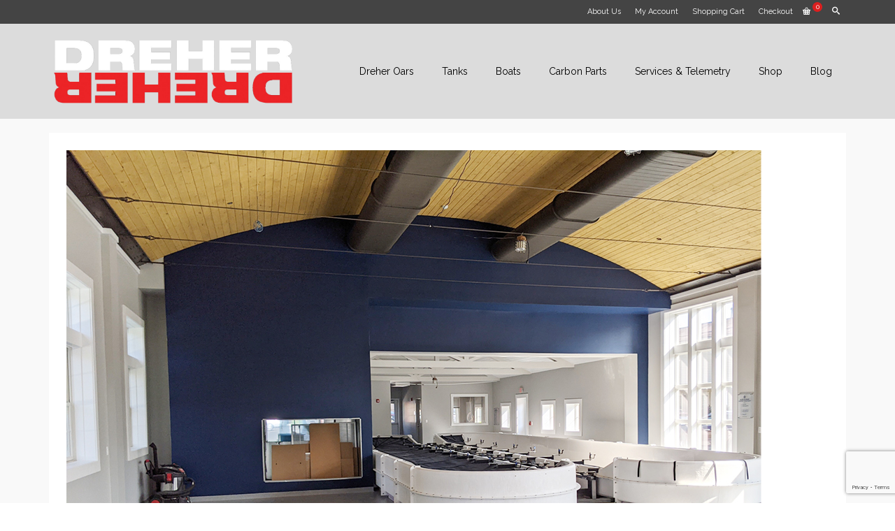

--- FILE ---
content_type: text/html; charset=utf-8
request_url: https://www.google.com/recaptcha/api2/anchor?ar=1&k=6LdEtdoZAAAAAAqL6tTyt-Hnz2dUITFmkYfz6D_x&co=aHR0cHM6Ly93d3cuZHVyaGFtYm9hdC5jb206NDQz&hl=en&v=PoyoqOPhxBO7pBk68S4YbpHZ&size=invisible&anchor-ms=20000&execute-ms=30000&cb=oan3941evfni
body_size: 49004
content:
<!DOCTYPE HTML><html dir="ltr" lang="en"><head><meta http-equiv="Content-Type" content="text/html; charset=UTF-8">
<meta http-equiv="X-UA-Compatible" content="IE=edge">
<title>reCAPTCHA</title>
<style type="text/css">
/* cyrillic-ext */
@font-face {
  font-family: 'Roboto';
  font-style: normal;
  font-weight: 400;
  font-stretch: 100%;
  src: url(//fonts.gstatic.com/s/roboto/v48/KFO7CnqEu92Fr1ME7kSn66aGLdTylUAMa3GUBHMdazTgWw.woff2) format('woff2');
  unicode-range: U+0460-052F, U+1C80-1C8A, U+20B4, U+2DE0-2DFF, U+A640-A69F, U+FE2E-FE2F;
}
/* cyrillic */
@font-face {
  font-family: 'Roboto';
  font-style: normal;
  font-weight: 400;
  font-stretch: 100%;
  src: url(//fonts.gstatic.com/s/roboto/v48/KFO7CnqEu92Fr1ME7kSn66aGLdTylUAMa3iUBHMdazTgWw.woff2) format('woff2');
  unicode-range: U+0301, U+0400-045F, U+0490-0491, U+04B0-04B1, U+2116;
}
/* greek-ext */
@font-face {
  font-family: 'Roboto';
  font-style: normal;
  font-weight: 400;
  font-stretch: 100%;
  src: url(//fonts.gstatic.com/s/roboto/v48/KFO7CnqEu92Fr1ME7kSn66aGLdTylUAMa3CUBHMdazTgWw.woff2) format('woff2');
  unicode-range: U+1F00-1FFF;
}
/* greek */
@font-face {
  font-family: 'Roboto';
  font-style: normal;
  font-weight: 400;
  font-stretch: 100%;
  src: url(//fonts.gstatic.com/s/roboto/v48/KFO7CnqEu92Fr1ME7kSn66aGLdTylUAMa3-UBHMdazTgWw.woff2) format('woff2');
  unicode-range: U+0370-0377, U+037A-037F, U+0384-038A, U+038C, U+038E-03A1, U+03A3-03FF;
}
/* math */
@font-face {
  font-family: 'Roboto';
  font-style: normal;
  font-weight: 400;
  font-stretch: 100%;
  src: url(//fonts.gstatic.com/s/roboto/v48/KFO7CnqEu92Fr1ME7kSn66aGLdTylUAMawCUBHMdazTgWw.woff2) format('woff2');
  unicode-range: U+0302-0303, U+0305, U+0307-0308, U+0310, U+0312, U+0315, U+031A, U+0326-0327, U+032C, U+032F-0330, U+0332-0333, U+0338, U+033A, U+0346, U+034D, U+0391-03A1, U+03A3-03A9, U+03B1-03C9, U+03D1, U+03D5-03D6, U+03F0-03F1, U+03F4-03F5, U+2016-2017, U+2034-2038, U+203C, U+2040, U+2043, U+2047, U+2050, U+2057, U+205F, U+2070-2071, U+2074-208E, U+2090-209C, U+20D0-20DC, U+20E1, U+20E5-20EF, U+2100-2112, U+2114-2115, U+2117-2121, U+2123-214F, U+2190, U+2192, U+2194-21AE, U+21B0-21E5, U+21F1-21F2, U+21F4-2211, U+2213-2214, U+2216-22FF, U+2308-230B, U+2310, U+2319, U+231C-2321, U+2336-237A, U+237C, U+2395, U+239B-23B7, U+23D0, U+23DC-23E1, U+2474-2475, U+25AF, U+25B3, U+25B7, U+25BD, U+25C1, U+25CA, U+25CC, U+25FB, U+266D-266F, U+27C0-27FF, U+2900-2AFF, U+2B0E-2B11, U+2B30-2B4C, U+2BFE, U+3030, U+FF5B, U+FF5D, U+1D400-1D7FF, U+1EE00-1EEFF;
}
/* symbols */
@font-face {
  font-family: 'Roboto';
  font-style: normal;
  font-weight: 400;
  font-stretch: 100%;
  src: url(//fonts.gstatic.com/s/roboto/v48/KFO7CnqEu92Fr1ME7kSn66aGLdTylUAMaxKUBHMdazTgWw.woff2) format('woff2');
  unicode-range: U+0001-000C, U+000E-001F, U+007F-009F, U+20DD-20E0, U+20E2-20E4, U+2150-218F, U+2190, U+2192, U+2194-2199, U+21AF, U+21E6-21F0, U+21F3, U+2218-2219, U+2299, U+22C4-22C6, U+2300-243F, U+2440-244A, U+2460-24FF, U+25A0-27BF, U+2800-28FF, U+2921-2922, U+2981, U+29BF, U+29EB, U+2B00-2BFF, U+4DC0-4DFF, U+FFF9-FFFB, U+10140-1018E, U+10190-1019C, U+101A0, U+101D0-101FD, U+102E0-102FB, U+10E60-10E7E, U+1D2C0-1D2D3, U+1D2E0-1D37F, U+1F000-1F0FF, U+1F100-1F1AD, U+1F1E6-1F1FF, U+1F30D-1F30F, U+1F315, U+1F31C, U+1F31E, U+1F320-1F32C, U+1F336, U+1F378, U+1F37D, U+1F382, U+1F393-1F39F, U+1F3A7-1F3A8, U+1F3AC-1F3AF, U+1F3C2, U+1F3C4-1F3C6, U+1F3CA-1F3CE, U+1F3D4-1F3E0, U+1F3ED, U+1F3F1-1F3F3, U+1F3F5-1F3F7, U+1F408, U+1F415, U+1F41F, U+1F426, U+1F43F, U+1F441-1F442, U+1F444, U+1F446-1F449, U+1F44C-1F44E, U+1F453, U+1F46A, U+1F47D, U+1F4A3, U+1F4B0, U+1F4B3, U+1F4B9, U+1F4BB, U+1F4BF, U+1F4C8-1F4CB, U+1F4D6, U+1F4DA, U+1F4DF, U+1F4E3-1F4E6, U+1F4EA-1F4ED, U+1F4F7, U+1F4F9-1F4FB, U+1F4FD-1F4FE, U+1F503, U+1F507-1F50B, U+1F50D, U+1F512-1F513, U+1F53E-1F54A, U+1F54F-1F5FA, U+1F610, U+1F650-1F67F, U+1F687, U+1F68D, U+1F691, U+1F694, U+1F698, U+1F6AD, U+1F6B2, U+1F6B9-1F6BA, U+1F6BC, U+1F6C6-1F6CF, U+1F6D3-1F6D7, U+1F6E0-1F6EA, U+1F6F0-1F6F3, U+1F6F7-1F6FC, U+1F700-1F7FF, U+1F800-1F80B, U+1F810-1F847, U+1F850-1F859, U+1F860-1F887, U+1F890-1F8AD, U+1F8B0-1F8BB, U+1F8C0-1F8C1, U+1F900-1F90B, U+1F93B, U+1F946, U+1F984, U+1F996, U+1F9E9, U+1FA00-1FA6F, U+1FA70-1FA7C, U+1FA80-1FA89, U+1FA8F-1FAC6, U+1FACE-1FADC, U+1FADF-1FAE9, U+1FAF0-1FAF8, U+1FB00-1FBFF;
}
/* vietnamese */
@font-face {
  font-family: 'Roboto';
  font-style: normal;
  font-weight: 400;
  font-stretch: 100%;
  src: url(//fonts.gstatic.com/s/roboto/v48/KFO7CnqEu92Fr1ME7kSn66aGLdTylUAMa3OUBHMdazTgWw.woff2) format('woff2');
  unicode-range: U+0102-0103, U+0110-0111, U+0128-0129, U+0168-0169, U+01A0-01A1, U+01AF-01B0, U+0300-0301, U+0303-0304, U+0308-0309, U+0323, U+0329, U+1EA0-1EF9, U+20AB;
}
/* latin-ext */
@font-face {
  font-family: 'Roboto';
  font-style: normal;
  font-weight: 400;
  font-stretch: 100%;
  src: url(//fonts.gstatic.com/s/roboto/v48/KFO7CnqEu92Fr1ME7kSn66aGLdTylUAMa3KUBHMdazTgWw.woff2) format('woff2');
  unicode-range: U+0100-02BA, U+02BD-02C5, U+02C7-02CC, U+02CE-02D7, U+02DD-02FF, U+0304, U+0308, U+0329, U+1D00-1DBF, U+1E00-1E9F, U+1EF2-1EFF, U+2020, U+20A0-20AB, U+20AD-20C0, U+2113, U+2C60-2C7F, U+A720-A7FF;
}
/* latin */
@font-face {
  font-family: 'Roboto';
  font-style: normal;
  font-weight: 400;
  font-stretch: 100%;
  src: url(//fonts.gstatic.com/s/roboto/v48/KFO7CnqEu92Fr1ME7kSn66aGLdTylUAMa3yUBHMdazQ.woff2) format('woff2');
  unicode-range: U+0000-00FF, U+0131, U+0152-0153, U+02BB-02BC, U+02C6, U+02DA, U+02DC, U+0304, U+0308, U+0329, U+2000-206F, U+20AC, U+2122, U+2191, U+2193, U+2212, U+2215, U+FEFF, U+FFFD;
}
/* cyrillic-ext */
@font-face {
  font-family: 'Roboto';
  font-style: normal;
  font-weight: 500;
  font-stretch: 100%;
  src: url(//fonts.gstatic.com/s/roboto/v48/KFO7CnqEu92Fr1ME7kSn66aGLdTylUAMa3GUBHMdazTgWw.woff2) format('woff2');
  unicode-range: U+0460-052F, U+1C80-1C8A, U+20B4, U+2DE0-2DFF, U+A640-A69F, U+FE2E-FE2F;
}
/* cyrillic */
@font-face {
  font-family: 'Roboto';
  font-style: normal;
  font-weight: 500;
  font-stretch: 100%;
  src: url(//fonts.gstatic.com/s/roboto/v48/KFO7CnqEu92Fr1ME7kSn66aGLdTylUAMa3iUBHMdazTgWw.woff2) format('woff2');
  unicode-range: U+0301, U+0400-045F, U+0490-0491, U+04B0-04B1, U+2116;
}
/* greek-ext */
@font-face {
  font-family: 'Roboto';
  font-style: normal;
  font-weight: 500;
  font-stretch: 100%;
  src: url(//fonts.gstatic.com/s/roboto/v48/KFO7CnqEu92Fr1ME7kSn66aGLdTylUAMa3CUBHMdazTgWw.woff2) format('woff2');
  unicode-range: U+1F00-1FFF;
}
/* greek */
@font-face {
  font-family: 'Roboto';
  font-style: normal;
  font-weight: 500;
  font-stretch: 100%;
  src: url(//fonts.gstatic.com/s/roboto/v48/KFO7CnqEu92Fr1ME7kSn66aGLdTylUAMa3-UBHMdazTgWw.woff2) format('woff2');
  unicode-range: U+0370-0377, U+037A-037F, U+0384-038A, U+038C, U+038E-03A1, U+03A3-03FF;
}
/* math */
@font-face {
  font-family: 'Roboto';
  font-style: normal;
  font-weight: 500;
  font-stretch: 100%;
  src: url(//fonts.gstatic.com/s/roboto/v48/KFO7CnqEu92Fr1ME7kSn66aGLdTylUAMawCUBHMdazTgWw.woff2) format('woff2');
  unicode-range: U+0302-0303, U+0305, U+0307-0308, U+0310, U+0312, U+0315, U+031A, U+0326-0327, U+032C, U+032F-0330, U+0332-0333, U+0338, U+033A, U+0346, U+034D, U+0391-03A1, U+03A3-03A9, U+03B1-03C9, U+03D1, U+03D5-03D6, U+03F0-03F1, U+03F4-03F5, U+2016-2017, U+2034-2038, U+203C, U+2040, U+2043, U+2047, U+2050, U+2057, U+205F, U+2070-2071, U+2074-208E, U+2090-209C, U+20D0-20DC, U+20E1, U+20E5-20EF, U+2100-2112, U+2114-2115, U+2117-2121, U+2123-214F, U+2190, U+2192, U+2194-21AE, U+21B0-21E5, U+21F1-21F2, U+21F4-2211, U+2213-2214, U+2216-22FF, U+2308-230B, U+2310, U+2319, U+231C-2321, U+2336-237A, U+237C, U+2395, U+239B-23B7, U+23D0, U+23DC-23E1, U+2474-2475, U+25AF, U+25B3, U+25B7, U+25BD, U+25C1, U+25CA, U+25CC, U+25FB, U+266D-266F, U+27C0-27FF, U+2900-2AFF, U+2B0E-2B11, U+2B30-2B4C, U+2BFE, U+3030, U+FF5B, U+FF5D, U+1D400-1D7FF, U+1EE00-1EEFF;
}
/* symbols */
@font-face {
  font-family: 'Roboto';
  font-style: normal;
  font-weight: 500;
  font-stretch: 100%;
  src: url(//fonts.gstatic.com/s/roboto/v48/KFO7CnqEu92Fr1ME7kSn66aGLdTylUAMaxKUBHMdazTgWw.woff2) format('woff2');
  unicode-range: U+0001-000C, U+000E-001F, U+007F-009F, U+20DD-20E0, U+20E2-20E4, U+2150-218F, U+2190, U+2192, U+2194-2199, U+21AF, U+21E6-21F0, U+21F3, U+2218-2219, U+2299, U+22C4-22C6, U+2300-243F, U+2440-244A, U+2460-24FF, U+25A0-27BF, U+2800-28FF, U+2921-2922, U+2981, U+29BF, U+29EB, U+2B00-2BFF, U+4DC0-4DFF, U+FFF9-FFFB, U+10140-1018E, U+10190-1019C, U+101A0, U+101D0-101FD, U+102E0-102FB, U+10E60-10E7E, U+1D2C0-1D2D3, U+1D2E0-1D37F, U+1F000-1F0FF, U+1F100-1F1AD, U+1F1E6-1F1FF, U+1F30D-1F30F, U+1F315, U+1F31C, U+1F31E, U+1F320-1F32C, U+1F336, U+1F378, U+1F37D, U+1F382, U+1F393-1F39F, U+1F3A7-1F3A8, U+1F3AC-1F3AF, U+1F3C2, U+1F3C4-1F3C6, U+1F3CA-1F3CE, U+1F3D4-1F3E0, U+1F3ED, U+1F3F1-1F3F3, U+1F3F5-1F3F7, U+1F408, U+1F415, U+1F41F, U+1F426, U+1F43F, U+1F441-1F442, U+1F444, U+1F446-1F449, U+1F44C-1F44E, U+1F453, U+1F46A, U+1F47D, U+1F4A3, U+1F4B0, U+1F4B3, U+1F4B9, U+1F4BB, U+1F4BF, U+1F4C8-1F4CB, U+1F4D6, U+1F4DA, U+1F4DF, U+1F4E3-1F4E6, U+1F4EA-1F4ED, U+1F4F7, U+1F4F9-1F4FB, U+1F4FD-1F4FE, U+1F503, U+1F507-1F50B, U+1F50D, U+1F512-1F513, U+1F53E-1F54A, U+1F54F-1F5FA, U+1F610, U+1F650-1F67F, U+1F687, U+1F68D, U+1F691, U+1F694, U+1F698, U+1F6AD, U+1F6B2, U+1F6B9-1F6BA, U+1F6BC, U+1F6C6-1F6CF, U+1F6D3-1F6D7, U+1F6E0-1F6EA, U+1F6F0-1F6F3, U+1F6F7-1F6FC, U+1F700-1F7FF, U+1F800-1F80B, U+1F810-1F847, U+1F850-1F859, U+1F860-1F887, U+1F890-1F8AD, U+1F8B0-1F8BB, U+1F8C0-1F8C1, U+1F900-1F90B, U+1F93B, U+1F946, U+1F984, U+1F996, U+1F9E9, U+1FA00-1FA6F, U+1FA70-1FA7C, U+1FA80-1FA89, U+1FA8F-1FAC6, U+1FACE-1FADC, U+1FADF-1FAE9, U+1FAF0-1FAF8, U+1FB00-1FBFF;
}
/* vietnamese */
@font-face {
  font-family: 'Roboto';
  font-style: normal;
  font-weight: 500;
  font-stretch: 100%;
  src: url(//fonts.gstatic.com/s/roboto/v48/KFO7CnqEu92Fr1ME7kSn66aGLdTylUAMa3OUBHMdazTgWw.woff2) format('woff2');
  unicode-range: U+0102-0103, U+0110-0111, U+0128-0129, U+0168-0169, U+01A0-01A1, U+01AF-01B0, U+0300-0301, U+0303-0304, U+0308-0309, U+0323, U+0329, U+1EA0-1EF9, U+20AB;
}
/* latin-ext */
@font-face {
  font-family: 'Roboto';
  font-style: normal;
  font-weight: 500;
  font-stretch: 100%;
  src: url(//fonts.gstatic.com/s/roboto/v48/KFO7CnqEu92Fr1ME7kSn66aGLdTylUAMa3KUBHMdazTgWw.woff2) format('woff2');
  unicode-range: U+0100-02BA, U+02BD-02C5, U+02C7-02CC, U+02CE-02D7, U+02DD-02FF, U+0304, U+0308, U+0329, U+1D00-1DBF, U+1E00-1E9F, U+1EF2-1EFF, U+2020, U+20A0-20AB, U+20AD-20C0, U+2113, U+2C60-2C7F, U+A720-A7FF;
}
/* latin */
@font-face {
  font-family: 'Roboto';
  font-style: normal;
  font-weight: 500;
  font-stretch: 100%;
  src: url(//fonts.gstatic.com/s/roboto/v48/KFO7CnqEu92Fr1ME7kSn66aGLdTylUAMa3yUBHMdazQ.woff2) format('woff2');
  unicode-range: U+0000-00FF, U+0131, U+0152-0153, U+02BB-02BC, U+02C6, U+02DA, U+02DC, U+0304, U+0308, U+0329, U+2000-206F, U+20AC, U+2122, U+2191, U+2193, U+2212, U+2215, U+FEFF, U+FFFD;
}
/* cyrillic-ext */
@font-face {
  font-family: 'Roboto';
  font-style: normal;
  font-weight: 900;
  font-stretch: 100%;
  src: url(//fonts.gstatic.com/s/roboto/v48/KFO7CnqEu92Fr1ME7kSn66aGLdTylUAMa3GUBHMdazTgWw.woff2) format('woff2');
  unicode-range: U+0460-052F, U+1C80-1C8A, U+20B4, U+2DE0-2DFF, U+A640-A69F, U+FE2E-FE2F;
}
/* cyrillic */
@font-face {
  font-family: 'Roboto';
  font-style: normal;
  font-weight: 900;
  font-stretch: 100%;
  src: url(//fonts.gstatic.com/s/roboto/v48/KFO7CnqEu92Fr1ME7kSn66aGLdTylUAMa3iUBHMdazTgWw.woff2) format('woff2');
  unicode-range: U+0301, U+0400-045F, U+0490-0491, U+04B0-04B1, U+2116;
}
/* greek-ext */
@font-face {
  font-family: 'Roboto';
  font-style: normal;
  font-weight: 900;
  font-stretch: 100%;
  src: url(//fonts.gstatic.com/s/roboto/v48/KFO7CnqEu92Fr1ME7kSn66aGLdTylUAMa3CUBHMdazTgWw.woff2) format('woff2');
  unicode-range: U+1F00-1FFF;
}
/* greek */
@font-face {
  font-family: 'Roboto';
  font-style: normal;
  font-weight: 900;
  font-stretch: 100%;
  src: url(//fonts.gstatic.com/s/roboto/v48/KFO7CnqEu92Fr1ME7kSn66aGLdTylUAMa3-UBHMdazTgWw.woff2) format('woff2');
  unicode-range: U+0370-0377, U+037A-037F, U+0384-038A, U+038C, U+038E-03A1, U+03A3-03FF;
}
/* math */
@font-face {
  font-family: 'Roboto';
  font-style: normal;
  font-weight: 900;
  font-stretch: 100%;
  src: url(//fonts.gstatic.com/s/roboto/v48/KFO7CnqEu92Fr1ME7kSn66aGLdTylUAMawCUBHMdazTgWw.woff2) format('woff2');
  unicode-range: U+0302-0303, U+0305, U+0307-0308, U+0310, U+0312, U+0315, U+031A, U+0326-0327, U+032C, U+032F-0330, U+0332-0333, U+0338, U+033A, U+0346, U+034D, U+0391-03A1, U+03A3-03A9, U+03B1-03C9, U+03D1, U+03D5-03D6, U+03F0-03F1, U+03F4-03F5, U+2016-2017, U+2034-2038, U+203C, U+2040, U+2043, U+2047, U+2050, U+2057, U+205F, U+2070-2071, U+2074-208E, U+2090-209C, U+20D0-20DC, U+20E1, U+20E5-20EF, U+2100-2112, U+2114-2115, U+2117-2121, U+2123-214F, U+2190, U+2192, U+2194-21AE, U+21B0-21E5, U+21F1-21F2, U+21F4-2211, U+2213-2214, U+2216-22FF, U+2308-230B, U+2310, U+2319, U+231C-2321, U+2336-237A, U+237C, U+2395, U+239B-23B7, U+23D0, U+23DC-23E1, U+2474-2475, U+25AF, U+25B3, U+25B7, U+25BD, U+25C1, U+25CA, U+25CC, U+25FB, U+266D-266F, U+27C0-27FF, U+2900-2AFF, U+2B0E-2B11, U+2B30-2B4C, U+2BFE, U+3030, U+FF5B, U+FF5D, U+1D400-1D7FF, U+1EE00-1EEFF;
}
/* symbols */
@font-face {
  font-family: 'Roboto';
  font-style: normal;
  font-weight: 900;
  font-stretch: 100%;
  src: url(//fonts.gstatic.com/s/roboto/v48/KFO7CnqEu92Fr1ME7kSn66aGLdTylUAMaxKUBHMdazTgWw.woff2) format('woff2');
  unicode-range: U+0001-000C, U+000E-001F, U+007F-009F, U+20DD-20E0, U+20E2-20E4, U+2150-218F, U+2190, U+2192, U+2194-2199, U+21AF, U+21E6-21F0, U+21F3, U+2218-2219, U+2299, U+22C4-22C6, U+2300-243F, U+2440-244A, U+2460-24FF, U+25A0-27BF, U+2800-28FF, U+2921-2922, U+2981, U+29BF, U+29EB, U+2B00-2BFF, U+4DC0-4DFF, U+FFF9-FFFB, U+10140-1018E, U+10190-1019C, U+101A0, U+101D0-101FD, U+102E0-102FB, U+10E60-10E7E, U+1D2C0-1D2D3, U+1D2E0-1D37F, U+1F000-1F0FF, U+1F100-1F1AD, U+1F1E6-1F1FF, U+1F30D-1F30F, U+1F315, U+1F31C, U+1F31E, U+1F320-1F32C, U+1F336, U+1F378, U+1F37D, U+1F382, U+1F393-1F39F, U+1F3A7-1F3A8, U+1F3AC-1F3AF, U+1F3C2, U+1F3C4-1F3C6, U+1F3CA-1F3CE, U+1F3D4-1F3E0, U+1F3ED, U+1F3F1-1F3F3, U+1F3F5-1F3F7, U+1F408, U+1F415, U+1F41F, U+1F426, U+1F43F, U+1F441-1F442, U+1F444, U+1F446-1F449, U+1F44C-1F44E, U+1F453, U+1F46A, U+1F47D, U+1F4A3, U+1F4B0, U+1F4B3, U+1F4B9, U+1F4BB, U+1F4BF, U+1F4C8-1F4CB, U+1F4D6, U+1F4DA, U+1F4DF, U+1F4E3-1F4E6, U+1F4EA-1F4ED, U+1F4F7, U+1F4F9-1F4FB, U+1F4FD-1F4FE, U+1F503, U+1F507-1F50B, U+1F50D, U+1F512-1F513, U+1F53E-1F54A, U+1F54F-1F5FA, U+1F610, U+1F650-1F67F, U+1F687, U+1F68D, U+1F691, U+1F694, U+1F698, U+1F6AD, U+1F6B2, U+1F6B9-1F6BA, U+1F6BC, U+1F6C6-1F6CF, U+1F6D3-1F6D7, U+1F6E0-1F6EA, U+1F6F0-1F6F3, U+1F6F7-1F6FC, U+1F700-1F7FF, U+1F800-1F80B, U+1F810-1F847, U+1F850-1F859, U+1F860-1F887, U+1F890-1F8AD, U+1F8B0-1F8BB, U+1F8C0-1F8C1, U+1F900-1F90B, U+1F93B, U+1F946, U+1F984, U+1F996, U+1F9E9, U+1FA00-1FA6F, U+1FA70-1FA7C, U+1FA80-1FA89, U+1FA8F-1FAC6, U+1FACE-1FADC, U+1FADF-1FAE9, U+1FAF0-1FAF8, U+1FB00-1FBFF;
}
/* vietnamese */
@font-face {
  font-family: 'Roboto';
  font-style: normal;
  font-weight: 900;
  font-stretch: 100%;
  src: url(//fonts.gstatic.com/s/roboto/v48/KFO7CnqEu92Fr1ME7kSn66aGLdTylUAMa3OUBHMdazTgWw.woff2) format('woff2');
  unicode-range: U+0102-0103, U+0110-0111, U+0128-0129, U+0168-0169, U+01A0-01A1, U+01AF-01B0, U+0300-0301, U+0303-0304, U+0308-0309, U+0323, U+0329, U+1EA0-1EF9, U+20AB;
}
/* latin-ext */
@font-face {
  font-family: 'Roboto';
  font-style: normal;
  font-weight: 900;
  font-stretch: 100%;
  src: url(//fonts.gstatic.com/s/roboto/v48/KFO7CnqEu92Fr1ME7kSn66aGLdTylUAMa3KUBHMdazTgWw.woff2) format('woff2');
  unicode-range: U+0100-02BA, U+02BD-02C5, U+02C7-02CC, U+02CE-02D7, U+02DD-02FF, U+0304, U+0308, U+0329, U+1D00-1DBF, U+1E00-1E9F, U+1EF2-1EFF, U+2020, U+20A0-20AB, U+20AD-20C0, U+2113, U+2C60-2C7F, U+A720-A7FF;
}
/* latin */
@font-face {
  font-family: 'Roboto';
  font-style: normal;
  font-weight: 900;
  font-stretch: 100%;
  src: url(//fonts.gstatic.com/s/roboto/v48/KFO7CnqEu92Fr1ME7kSn66aGLdTylUAMa3yUBHMdazQ.woff2) format('woff2');
  unicode-range: U+0000-00FF, U+0131, U+0152-0153, U+02BB-02BC, U+02C6, U+02DA, U+02DC, U+0304, U+0308, U+0329, U+2000-206F, U+20AC, U+2122, U+2191, U+2193, U+2212, U+2215, U+FEFF, U+FFFD;
}

</style>
<link rel="stylesheet" type="text/css" href="https://www.gstatic.com/recaptcha/releases/PoyoqOPhxBO7pBk68S4YbpHZ/styles__ltr.css">
<script nonce="YGDg2um6skBuLrkt5yLQuQ" type="text/javascript">window['__recaptcha_api'] = 'https://www.google.com/recaptcha/api2/';</script>
<script type="text/javascript" src="https://www.gstatic.com/recaptcha/releases/PoyoqOPhxBO7pBk68S4YbpHZ/recaptcha__en.js" nonce="YGDg2um6skBuLrkt5yLQuQ">
      
    </script></head>
<body><div id="rc-anchor-alert" class="rc-anchor-alert"></div>
<input type="hidden" id="recaptcha-token" value="[base64]">
<script type="text/javascript" nonce="YGDg2um6skBuLrkt5yLQuQ">
      recaptcha.anchor.Main.init("[\x22ainput\x22,[\x22bgdata\x22,\x22\x22,\[base64]/[base64]/bmV3IFpbdF0obVswXSk6Sz09Mj9uZXcgWlt0XShtWzBdLG1bMV0pOks9PTM/bmV3IFpbdF0obVswXSxtWzFdLG1bMl0pOks9PTQ/[base64]/[base64]/[base64]/[base64]/[base64]/[base64]/[base64]/[base64]/[base64]/[base64]/[base64]/[base64]/[base64]/[base64]\\u003d\\u003d\x22,\[base64]\x22,\[base64]/DszLDo8K/wqhdEBXDih9xwoF7MsOmw6shwo95PWjDtsOFAsOVwrBTbRYfw5bCpsOsIRDCksOCw7/DnVjDmsKqGHE3wplWw4khVsOUwqJ7cEHCjSduw6kPYsOqZXrCjQfCtDnCs3JaDMK8HMKTf8ORJMOEZcO/w7cTKX92JTLCnsOaeDrDscKew4fDsCvCk8O6w69abh3DokzCu09wwrwkZMKEc8OOwqFqWXYBQsO9woNgLMKQZQPDjxjDjgUoPBsgasKEwqdgd8KPwpFXwrtQw5HCtl1EwrpPViLDj8OxfsO3KB7DsSxbGEbDvVfCmMOsacOXLzY1S2vDtcOfwrfDsS/CpgIvwqrCjjHCjMKdw4vDj8OGGMOXw6zDtsKqcxwqMcKOw7bDp01Lw7XDvE3DnsKFNFDDkkNTWVkMw5vCu1/CtMKnwpDDtHBvwoEAw4VpwqcFSF/DgC3Du8KMw4/[base64]/ChB/Cm18/[base64]/Dk8O/[base64]/DjsKrHXLCmC8QS8OoGUHDhC8QPU9XWsK5wojDv8ORw6tIGm/CgsKEZhdxw54zOWHDh17CpcKzU8OmQcOLcsKTw5/CrSbDj0nCscKiw61tw4d6AMOlw7jCig/ChkfDj2PDk3nCmwHCtnzDtht0ZFfDrw0EaCtAE8KWQx3Do8O7wpLDjsKlwrZkw7Qpw4zDhm/CnUNeN8K6KElvcg3CjsKgVyPDisKKw6zDiC4EOl/CqMOqwphMcMOYw4IhwqR2PMO/ThAvMMOdwqhYGic/wqsiUsKwwrAUwo8mPsOuSEnDp8Olw6FCwpHDi8OtVcK0wroTFMKGVXXCpGfClX7Dn3h0w40dfFdqIznDth0wEsObwplGw5bCncOxwrHCv3QgN8OzaMOGQl5SBcO0w51ywpfDtCsPwpojwq54wpbCgUMJKQ5vLMKNwp3DrDvCt8KbwpzCrHfCs1nDlEtBwqrCiRwGwp/[base64]/[base64]/wpHChcK7Di/DlgJwB8KyJcKKw7bDvDMVw7lKw7vCtRNNNMOewqLDnMOOw47DoMKTwolTBMKywosFwqPDqBpYUx4vFsKCw4rDmsOUwqbCjcOHPnIEXmFEE8KGwqxHw7NywojDr8OPw4XCkUdYw5BBwofDisOYw6nChcKCHD8UwqQ/MRIewpvDlRQ4wrhewq3CgsK4wr5QYGwubMK9w58gwohLeTdjJcO/wrQ5PGQASkvCs3DDrlsnw5TCgBvDo8O/Jk5STsKMwqDDsy/CsygeKSPCksOOwp8Tw6AJM8KFwobCisKlw7TCuMOOwrrCrcO+OMKAwp/CsxvCjsKxwrghYMKgAmlUwrHDicO1w4nDlV/Ds3NhwqbDiWsVwqVCw4rCucK9PUvDh8KYwoFIwpbDmE4He0nCpzLDmsO3wqjClMKxDsOww5AqBsOPw6zCgcO9YjPDqkjCr0J2wpHDgS7CnsKnCR1KelrCqcOSG8KkUh/CtBbCisOXwrIKwqPCoS3DuXtyw6vDg2TCvTjDhsO8XsKKwojDm1kKBHDDhGlBOsODe8OoD2Y1UlnDnRAuRFDDkAl/[base64]/DgMKOTsK5woEgwrTClMKfIsOcUsKnw5A9JmPChDBLI8K6XsORJcKnwpUid3TChcOuEMK4w53DvsKGwqQPf1Iow5/DjsOcKcOrwoxyfwPDlV/DnsOHQsKtDUszwr7DhMK3w6A7TcO+wpJEMcO4w7JUHsK9w4lbCcK6ZC0rwqBEw4DCvcOSwoPCmsOoZsOZwoHDn0pbw7jDlEnCuMKQJsKuIcObw4wEC8KwNMKVw7I1f8Ohw7/DsMKvfW8Iw41UAMOjwqdBwoNawrHDjh/CgC7CisKRwr7CocOXwpTCghHCk8Kdw7PClsOXbMKnUVIZeXxtAgLDkncnw7nCuiLCp8OPYy4NcsKtdQvDuBHCrmfDqcO7KcKGaB7DkcK/f2PCscOeJcOIUkTCr2jDnTjDtw9AS8KiwrdUw7zCmMKrw6/CmVXCtWBDPiBzGkBbCMKtMVpVwp/DqcKzLwIcIsOYcDtKwonDicOYw79JwpXDuHDDmCDCgcKFMmfDjXIJD20XBVksw7cmw7nCgl7Cn8OHwp/CpnUPwoDCrGM3w6/Cjg0BOkbCnHHDuMKvw5Vow4XCrMONw6DDusKJw4dhRgw5PMKJN1Q0w4nDmMOqFcOLOMO8RMKww6HChw89G8OMWMOawoFaw4zDuBrDiRTCp8KTw6vCvjBVJ8KLTBh4c1/[base64]/DmyrDoiPDp1ZHXAPChsO1wpfDmsOreXPDuHzCkibDlGrCj8OvHMKyM8KuwqpuUsOfw4Y6ScOuw7Q9U8K0w79yWilLSHfDq8OnEwzDlz/DizbChRvDlBUyGcKgSVcIw4PDp8Ozw6pgwpEPI8OGZ27CpSjCmMO3w4ZxTgDDsMKbwpxiZ8OxwqvCtcKjVMOqw5bChEwtwofDu3Z8IMOswqbCmsOaYsK4LcOUwpUbesKHwoFgeMO4wo3DpjrCmMKGElnCsMK/[base64]/w7pyBlTCv8OOYV3ChB9kwonCjsObw4QlwoTDgsK3FsOfQFnDgUXDgsOEw7nCnVgBwo7DuMOLwpLDqhQkwq4Qw5MlRcO6EcKwwp3Doktnw5o/wpXDlzUlwqrDuMKmfCTDjcO4IMOxBTcyDwXCiTFowq/[base64]/ClxdNA2nDhsKeLsKfHcOPCMK6J3YOw6Q/USvDpFzDnsOnw7TDqsKdwr9FEg7DscOiAkjDjS5kH1gSFsKIAcKIWMKBw4vCsxrChcObw4HDmmUbCQh/w4rDncKUIMObXMKdw6Nkwp7DkMOVIMKIwokswojDnwRGQXllwp/CtlQNHsOfw5ogwqbDkcOGdDt2MMKOGnbCux/DrMKwAMODIUTCvsO7w6PDoCHCnMKHVRgiw41VTUfCtH5bwpZcIcKCwqJzCcOdcxfCikJkwrQ5w5LDqUlawqQNCsOpSHfCkynCriF/e2l4wpg2wofCoUNiwohhw51jRwnCs8OLEMOrwq3CjEMsalxOGULCvcOyw7LDq8KLwrV1YsO/TGhzwo/[base64]/Ck8KYUsOsFgcnA8K/MU/Dr8O1w7JKTSMNAFfDj8K0w43DoxRQw5NAw6gQQivCj8Oow7LCsMKRwq9jOcKHwqnDinLDucKuEj8MwobCuDYGHsKsw68Sw6ZjWMKGZBwUQlA7w71SwpnDpihSw5PCi8KxHXnDmsKKwoTDpMOQwqLDrsKuwodCw4Jbwr3DhHhFw6/Do38Yw7DDucKKwq5vw6nCgwYEwpLCmTzCkcKOwr9Ww60Gc8KoJnJPw4HDnTXDvGbCrWbDvlfCvsObIEMGw7MOw4fCoTXCrsO4wpEiwpJ2LsONwrjDvsK3woHCqR4qwqXDrMK4TV4/woDCvAwCbw5fw4bCiEA7TnXCsQzChXTCn8OMwqbDjnXDiUfDlsOeBghUwrfDkcONwoXCmMO7VMKZw6sVGiTDvxUkwoLDs38uUcKfYcKQeiTCi8OfCMOzVMKNwqplw5LDowLCicKne8OjesOPwr0MFsOKw5YFwobDj8OMXH0GTsO9w6R/YsO+RUTCusKgwrBLT8KEwpvDmQfDtSIkwoR3wqJTWMObLsKWFSPDo3JaScKjwozDgcK3w5fDm8Kbw7HDjQXDqH/CnMKSwrDChsKmw4/ChHXCh8OfDcOcTSHDrMKpwrbDusO8w6HCisOlwrMRZsKrwr9gayItwrMIwqo8VsKXwqHDlxzCjMK7w4/DisOfHF9Nwq9Dwr7CrsK0wp4yD8OgLF7Dq8KmworCq8OZw5LCiiLDmzbCi8Oew5PCt8OAwoUHw7dtPsOLwp8Ewo1VdsOowrAMAsKiw7peZsK0wrFkw7tmw7HDjx/DvCXDoFjCq8OHasKCw7Vvw6/Cr8KlOsOSNAgJEMK8ARBoL8OvOMKeU8OpMsOawoXDiGzDm8K4w4XChyrDoDpRaTHCqhUMw7tEw4s3wp/CoSnDqB/DmMK9EsO3w7EQw73DqMO/[base64]/[base64]/CusOyw6zDusONXHJDKhQfDXcQwpjDnHlOI8OKwoIzw5p6MsKnTcKmKsKxwqPDlcKoeMKowrzCocOqwr1Nw4ERwrctR8KuPTtHwqXCk8ODwqzChsKbwrXDo3jCi0nDssOzw6NuworCmcKzXsKEwrUkWMOFw6fDoUEoX8O/wpQ0w71cwoDCpsKXw7h7FsKEUcKewq/DmiDCmE/DvmJiZ3wjB17CscK+OMOIKUpPHE7DpzFRAydbw4U0ZVvDhiIMBijCizAkwoM0wqxGF8OwUsOFwovDjMOXScKGw605NBQ2T8KqwpTDt8OBwo1Fw7IBw5zDmMKpWcO/w4QDVsKFw7gAw7DDucKCw51fBMOAKMO+J8Osw7d3w49Dw4h1w6TCkys/w6XCg8Obw7R9B8OCMgfCi8K3UBnCoHHDv8OFwpzDgAUsw4DCn8O+UMOSWsOCwpACSGBdw5XDusKowqgLOxTDrsKvwr3DhlULw4bCtMOOfH3Cr8OCUi/DqsORPB7DrnI/wrrDrzzCnElGw7pEZ8K/C3V6wpnCt8KIw43DsMKfw7DDqGBUbMKpw7nCjMKwLmBRw57DjkBDw5TDm0pGw6/DnMObLzzDjXXCucKMIERpw6zCmMOFw4MGwonCssOVwqJww5rCtsKzcUpFRUZMJMKPwq/DsyEYw6MVAGrDt8KsfMO9N8KkAh9lwqrDsTdQwrPCtx/DhsOEw5IHasOHwrJZOcOlXMKvw7dUw6LDkMOQBw/CgMKvwq7Dj8OcwojDpMKdYjwYw6YPV3vCrsKPwrfCucOlw4fCisOrw5fCoi3DhBt6wrLDvMO9BgtBdC3Djj0swpvCn8KUwo3Dt3/Cp8Kuw4Vlw5PDjMKDw6hHZMOqworCq3jDsj3DlVBiYT7CkUEFfRMgw6JLcMOlWSYMYQXDj8Kfw6Byw6J4w5nDoxrDu1/DrcKlwqHChcK0wo4hM8OyVMO7Ekx3McOiw6bCtQltPU7DiMKPWULCocKswq41w4PCrxXCjCvCt1HCkF/CmMOdUsK6dsOMEcOoNcKyEWw0w4ITwq5QbsOGGMO9WgkKwpLDtsK8wqPDtxtxw6wew4/CvsKwwq8oUMKowp3Cui/CoHfDn8K1w6NuTcKNw7sWw5HDlcK8wrHCiRXCoB5cKcOSwrhLTcKKOcKDTRIoFy9mwpXDsMO3RG8TCMO5wpgUwok4w6kJZW1lcm49UMKjM8KWwozDucKrwqrCnjrDlcOYQsKnL8O7McKVw43Di8K4w63CozzCtT0jHXt3S03DtMOpQsObAsKlOcKYwq8GICZ2CHbCiS/Cl1J6wq7Ds1JZK8KjwpHDjMO1wpxRwopxwr3CssKlwqbCocKQFMK5w5/[base64]/Cu8KRwo3CgsO4IcK8RSbCvzJvw6/DiRXDuMODw4c2wovDucKmCgXDqyc/woHDqGREUBPDisOKwpwZw6XDuCJbZsK/[base64]/w4JNw4PCh3JhVDDCv8OQCCRaw4PCn8OtOgpbw63CgU7CgV0iLivDq3kNORfDvlbChyBIAkbCuMOZw5jCoDzCnXJRJcO/w546EsO5woYvw5/ChsOnPBBRwobCj0/[base64]/Dm8OPBcKewqxvESfDm0LDjTHCkCYcwobCiTEgwpXCqMK5wqFCwqx4H1/CqsK6w4I9O0gkLMKgwrHDmMKRFsOEHMKwwq48a8O5w7XDmsKQFSIuw4DCgRltTk52w7XCkcOYC8O2dBnDlVZCwoFAHkLCvcOgw7sNZzJpUcOswqw/U8KnDsKIwrhGw4ACTxnCmlJyw5/[base64]/[base64]/[base64]/DqcOSZcKdaMOFworDqcKBw5vCpiZSw63CjsOUBjMCOcKgEDrDvGrCpibCgsK8ccK/w4DCncOzdU/CgsKNwqc8B8K3wpPDjQvCuMK5aCvDkXPDj1zDrHPCjMKcw65YwrXCgCTChAQDwrAAwoVldMKqUMO4w5xKwr1+wo3CmXDDiU8WwrjDsXzClg/DsDESw4PDgsKGw70BdxjDvx7DvsO5w5AkwovDsMKTwpLCqn/CocOLwpjCtsOsw7QdEx/[base64]/w5Y5A3zCp3pQZUrDvMKFP8OTwoV4wp5SNyJbw5HCusKtNcKDwodSwrrCq8K9SsOFVSMJwqMiacKRw7TCiQnDssODbsOIc2nDn2VIBsOhwrElw7/DtsOqKmxCB2Rvwr5iw7ACAsKvw40zwq3DjAV3wobCiXdKwp/CmhN4bcOkw4DDucKGw43Dn3l0K0vDmsOGcRJ1JcK4cgLCnijCtsOAaifCiDIbemnCpivDicOowpzDtcKYJV7CkyU3wpXDuiIrwp3Cv8K6wrRDwonDlhR8bzzDlcO+w45VHsOewoLDnVrDjcONQBrCgUF2w6fCjsOjwrgpwrQxHcK7I0J/UcKCwqUgeMOhecO4w6DCg8Orw7HCuDsYO8KVVcKOAzvCsT0Sw5sjwqYVWMOAwrzCmg/CjElccMKAZsKLwpkTKkgeIycxY8KBwo/CkxfDj8KfwpLDhgg6JAsfSRRbw5lQw4DDjVtcwqbDgxTCg2XDqcKaBMOXMsKiwrxdJwDDq8KuD3jDrcOYwrvDvDPDsEE6woXCjg0SwrPDjBjDrMOIw7RcwrbDqMKDw5FqwpofwpVaw6o5dcK3CsOZZUzDhMK4L3oxZ8Kvw6YSw7HDh0fChh16w4/CjcOwwrV3WsO6MEHCrMKuaMO+R3TCsVnDu8KTWSNtHQjDmMOaRGrCvcObwr7DhxPCvAHDrMK4wpF0DB0hCsKBX09dwp0Ew5htcsKww7lHWlTDtsOyw7XCqsK3V8Oawo1PcR7CoQ7CgsKEaMOww73DkcKCw6bCvsOswpfCh29nwroIYSXCvzZIXE3Dvz/CrsKKw6/DgUlYwpVew50IwpgwRcKpeMOSAQHDp8K3w6FCFyJQTsOHLXoDTMKRwopjQ8O+Y8O1VMKnMCXDqHh+F8Kaw7FGwrXDmsKywq3DkMKOSikbwqhbJ8OtwpDDncKqAsK6KMKzw7pfw6dKwq7Du1XCg8KTN2MUUEPDum/[base64]/DrcO4wrYpYi/DnsKNwo7DuSZaVXEBbcKXEk3DocKewq9CYcOMXWoXMsOZQcOdwo47KD8vXsONHVDCtgrDm8OZw7nDiMORQsOPwqBUw7fDlsKdPgvCkcK0KcO8ZDwPT8OREjLDsBAUwqrDuy7DhCHClD/DvGDDkBYTwqLDqiLDlcOhGz4RNMKdwqFEw7kBwpvDgAUZw7phK8O/BQnCqsOUG8O3SG/CjwjDuE8kPjcTLsOpGMOjwoc1w65cMcOlwrXDl08EPHDDn8KkwpNXBMOnH3PDuMO8w4XDiMKywq5vwrVRfSRJNFHCvRLCnF/Ck1XCpsK+P8O1W8O5VXXDp8KJDHvDhHswS0XDhcOJO8OqwrNQA1MMYMO3QcKPw7YceMKXw5jDoGg+QQfCtiwIwptNwoLDkHPDihYXw7JRwrTDim7Cr8KCFMOYw7vCl3dXwrnDug1FRcKELxw4w7wLw78mw5Zxwr1LQ8O1YsO/BMOUJ8OONMOGwrrDkFbDo2XCssOaw5rDlMKoSDnDuhQ0wr/CusO4wo/[base64]/SRxpHsOibTDCg8KZXcKxbS/CiC9pw6fCk8O7w6jDssKmwoMmR8OGBB/[base64]/CmjPCo2XCmsOJBsKcCcOJO2RUwqHDiCFYwqHCkXN8dsOHw4oyKl4AwoDDlcO+R8K4dE0aelTCjsKQw559w4zDrDLClETCujvDuyZewrvDrsO5w5EkIcOEw43CrMK2w55vesKeworChcK6YsOAR8K+w6BhOHhawovDpXjDjcK9RcOOwp1QwophQ8OLUsO/woAFw64SfxHDihVQw6HCsA1Ww7M8GHzCg8Kpw5/Dp1bCij4xecOnUj/[base64]/DtAsQBSHDlC83w5hsw5wKYMK7wqLCqsKmw7wxw4nCvz4Yw4XCgsO7w6rDtXE7wpFewptzRcKkw43CnQXCil3DmcO3X8KQw5rDrsKhEMO0wonCqsOSwqQWw5xnVUrDgcKjES1+wpbCiMOwwobDpMKfwr5Wwq/[base64]/[base64]/Dinc6wqrDlTtlwo7DscK0VEtJCMOLeyUNUSvDvMKpZMOZwqrDnMK/KQ4Dwr8+GcKocsKJDsOTFMK9MsOnwoLCq8OHNmXCnBMnw4HCucO+dcK+w4NUw6DDrsO/KBtVUMOBw7XDq8OFbSgXSMORwqlzwrvDv1bCpcOjwrFzacKVRsOYM8Knw7bCmsOdRk9+w7cow7Inwr7ClQTCusKETcK+w6XChH5aw7VjwoVewpRcwqDDgVPDoGvCn35rw6PChcOlwpbDlhTCgMOrw6bDu3PCvx3CmwnDisOfGWrDohjDrsOqwq7DhsKxLMKtGMKDKMO/[base64]/CkTpfwo0Pw5vCjn4+X8KOHMORZMK9wpTDhEdbUWvCscOxwoEWw7B6wozDksKmw4ZBawwAFMKTQsKMwodww4hvwpUqd8K/wqNvw7tMwoEKw6TDu8OtFMObXytKw6fCs8OIO8OVIjbCi8OUw6TDlMKawpEEecKHwrbCji7DnsK3w7rCisKyZ8KNwqrDtsOiMsKTwpnDksOVScOuwr1EEsKswqrCr8OrRsOdD8KqHRPDq2cywolyw4vCi8KVBcKrw4PDsk9lwpTCjcKtwp5jSS/CvMO4WMKawovDv13Cnxs1wpsXwq4qwox9KTXCjWJOwrrCs8KTSMK+NnXCkcKIwpU2w5TDjyRCw6BaGlXCoDfCtmV7wokhw69cw7hlMyDDk8KRwrA3XgM/VX4NPQNFN8KTXh0Nw5oPw67CqcOrwqlUIXUYw4UnPwRtwpDCuMOjN1vDkmQ+UMOhbC8qX8Ojw7bDosO4wrsvIcKuVnAbNsKKYsOBwqwwdsKESTfCgcKSwqDDgMOKJMOucQLDrsKEw5vChRXDkcKOw6d/w64Cwq/DgsKVw5s5Pj9KYMKkw5Edw4PCoSEDwpYEY8O4w5MGwoNrPMObV8K4w7LDmsKFKsKqwpASwrjDlcKZP1MjMcK2NArCmcKvwqJlw7EWwowOw6HCvcO/P8KHw47Dp8KAwrA4TjnDpMKrw7fCgcKXMi9Aw7LDj8K/BF/CusOHwrvDo8Ohw57ChcOxw5s3w7zCi8KJQsOxYMOdRFPDmUrDlcKcTinCqsOLwoPDtMK3NEwCLUMBw6lQwqlLw5FCwptVD0bClW7DjR3CkWIpdsOWOCIzwqMAwrHDsTzCg8OYwq8/TMKXHgDDhUTCg8K2cUPChTvCthUpQMO3WlkIHFDDsMO5w44awosfCcOwwpnCtjjDm8Kew6APwr3CrFTDkzsfajjCplAsUsKPKcKSdMOUVMOAZ8OCRkLDgcKiM8OQw6bDlsKaBMKPw6RgLH3CvEnDow3CvsOmw6t1Ak/CoDfCohxewqRBw5BRw5QCdkVjw6puPcOawopEwqJPQnrClcO7wqzDjcO1wrhBOFnDgE8wH8OqGcKrw78jw6nCtsOhBMKCw6vDr3fDly/CjnDCoGDDqMKEJkPDoy00JWLCnMK0wqjDh8Kqw7zCmMKZworCgwFDbn9XwqHDsT9WZUwGNHs/ccOswozCrkI5wr3DvW5LwopRF8KxDsKuw7DCsMOncy/[base64]/CusOxw67DhcKNYcOmA2c8w5w2wrZJwrxIw7PDi8OTak/DqcKnVk/CtxrDlRnDgcOZwrTCk8OrccKOWMKGw7w2N8OBF8KQw4sIU0vDsGrDs8OWw7/DoVY+F8Kpw4QYbj09HzNrw5PCpFXCg1x0bWrDixjDnMKow5fCh8KVw6zCrUV4wp7DjV/DrcO9w5nDo3lcw4RGLcOlw4fCh10xwozDq8KBwoQpwqjDuzLDlAnDskfCtsOqwq3DgSbDoMKkfsOoRgnDssOGY8K3GkMId8O8UcOow4vCksKdaMKewrHDpcO1WsKaw4Vjw5bDucK+w4ZKMmLCoMOWw4p2RsOvZ0zDu8KkUDjCq1AOVcKvRX/DlRVLIsOcEsOOVcKBZ3IEfxo9w6fDs0ZfwqkTKsK6w4DDjMOXwqgdw6prw5rCocKHH8Kew5tjaV/DhMOfJ8KCwo0Bw5AUw7jDlcOrwp8lwpPDqcKEw5B0w4nDpsKRwp/[base64]/csOCwqDCtmhaWyZ0f1QQYsO8woEJLRsdCmVKw6Qdw70gwrRxLcKMw6IQAMOTwokiwpzDhcOJOXYBHRvCpiZcw7LCscKGNVUNwqpVEsOpw6LCmHbDnBArw58RMsO5RsKGJjTCvSTDjcOAwq/[base64]/[base64]/[base64]/DnmAqckQFw7PDvGoEwpgnw41FfnoiccKkw6dNw6VqF8KLw7cEEMKxAcKlKi7DqsOGIy9vw6HDh8ONIQIcGXbDq8Ohw5pCCy8/w6JNwqDDnMK4KMOlwqEUwpbDkFHCl8O0w4HDicOyB8O3BcOfwp/Dt8KrSsOmYsKkwqfCmR3DoWfCr0pKHTXDvsO6wrTDkRbDrsOWwpB+w6zClkwww7/DiRB7WMKdeFrDmW7DiS/[base64]/CuHAOfxFrRMKrwpXCqjlqfEY/wqjCsMKSfcOQwofDhV3Dh17CjsOowqpdZT1zwrA/UMKEbMOXwpTDggVpWcKCw4BCQcO2wofDmD3DkyjCvXoMUcOgw60tw45pw7hyLWrCisOVDlt1FcKaVEEpwqc+JXTCkMK3wqoeZ8OFwo04woTDn8Oow4Y5wqPCjD/CjMOGwowtw4nDjMKZwpNfwpx7X8KMNMKeFSFNwqPDlMOLw4HDgFjDtB8pwrfDtmk9OsOcXU87w40Jw4FWDiHDmEJyw5dxwrbCosKSwoHCvFdqOsKyw7bCgMK0GcOmbcKpw6sTwpvCj8OKfcKXcMOsb8OGcz/CqCdZw7vDu8Kfw7/DiCDCm8Ofw6JtP3XDpnRCw4B8ZgbCjCfDocOaUV9tXcKCOcKdwojDv2x7w5TCugzDp0bDpMOQwoEKWwXCu8OwSh1rwqcDw7ltw6rDgMKWCQJowpjDvcK6w7Q/[base64]/[base64]/woXCpMO2S8KCw7dlQcKFcMKkCk8uKmPCrxBNwr4kwoDClMKGFMOlacKObHQlJQHCtydewqDDozDDnx9vaxwNw6BzV8Ktw6wNACTCqcKHOMKlTcO5b8KvSFQbPwPDgBfDhcOeVcO5dcOSw63DoBvCucKwHTEePxXCmsKjcVUVY21DCsKow7/CjgnCkGXCmgkQwqx/wrDDriLDlxJbQMKowqvDvFbCo8KcCXfDgDtmw6nCncO/woNvw6YuH8Kww5HCjsOuJWFYXjDCk30YwpEewrhYH8KRw4bDusOVw7NZw7otUXs2R17DksKqIgTCnMO8XsKfWCjCgcKKwpXDrsOVNMKQwpQKVwMwwqvDu8OiUFPCu8OKw5HCjcOyw4YTMMKQbksrIx5vAsOGR8KUasOWBR3CqBbCusOtw6NGQR/DosOtw67DlCB3VsOFwoJww6J9w7AZw6TCrHsPHArDkFPDnsOZQMOywo99woTDoMORwozDusO7NVByb3DDj1oDwpPDgC4kPsOKG8KzwrXDr8ObwrzDhcKxwpI1P8OJwoLCoMK0csKlw4QgVMOhw6DDr8OgUMKINi3CiB3CjMOBw7taYGEmJMOPw77CvsKxwop/[base64]/w4Q8wrkuwrPDmQ40LsKPRsOhw6TCti1hwrkiwp8Zc8O8wqzCmm/[base64]/DpMO1ZGLDvndowrnCpiJmMU8yJ8KDZsKRYVsfw6jDtFkQw5bCogYFesKba1bDhsK7wol7wrR/wrF2w6vChMKow77CuULDgxM/wqpvEcO2d0bCoMOlC8KoUCrDoC9Bw6jCgU3DmsOfw6jCsQBJNjTDosKhw4QxL8KswrdCw5rDgSTCmARRw7Iaw6I7woPDozFlw7sAL8KWcgBZXxjDmcOnfDrCpMOiwp1Awotsw7vCtMOOw6NxWcOUw68kVyvDmcK/w5I7w54TU8Oiw4x6acKbw4LDnk3DlTHCrcKFwoMDYVkGw45Ac8KCOVczwpc+OsKNwrbDv2QhFMKQGcKCR8KgGMOSCTPClHzDqcK2ZsKNIFtOw7A5JmfDjcKOwqkIfsKzHsKYw6LDnC3CpTXDtCROKsKYIMOKwq3DvX/[base64]/DjsKgw5N6wrwcMSZfw4YmHCbCsMKHwq8Pw67Dgjx8wqk7bwREdnrCi2xawqDDlcK+acKiJsOKXiLCqsK+w43DkMKFwqlnwppnYirCvmDCkAhvw5rCiG06cULDi3FbXzU6w4DDvsKhw49Qwo3CkMOKCcKDRcKEJsOVZGh6w5/DlDDCtgvDgijChWzCh8KRBcOiXVE9L2liOcOdwolrw4l9e8KFwp7DqWEvA2Y7w6XDkQNQYBrClRURwoLCrggCPMKYaMKCwp7DgkRQwoUywpHCj8KpwoHDvGcXwoBlw4phwoDCphlfw5pHBCAWwpUSOcOhw53DgXA7w7Q6AMO9woHClcOswonCoDh/[base64]/woJ3csOiIE3CujQDw41CwqHCiG45P0xhw4keIMOjQiZRCcOKQsKrBzBDw7/DvcKbwq9aGmnCoR3Cs2jDlXVPSEjCgDHCk8KlLcOAwqxjbzgOw78HOSnDkhd+cQIJJR5yPAQIwpkTw4Z2wogDBMK/VcO1SVjCpCJ/HwnCicOPwqXDkMOtwrNeJsOoBx/[base64]/[base64]/M8KLwoUHwo0kc8KJw4cuwoDCj1kofG4awqbCk0PDucKxImXCp8KpwpxpwpTCqCPDgBAmwpIGC8KUwrYHwp4gIk3CusKswrcLwrrDsyvCpnN3FnPDg8OKCzQBwqk/wrFfTyHDgjjCucKMw7ACwqrDiUYZwrYxwoobZSTCjcKiw4ZawowXwotxw6d0w5d9wrErMSRgw53DvQXDisKAwp/[base64]/[base64]/DrDQSw4bCo8OUw6YnWMKWORQ4A8OPAkDCkBbDgcO6TgkYdMKlQwonwqd7P2TDs2hNAHTCicKRwo4uUz/CkG7CjRHCuHMgwrR3w6fDncKqwr/[base64]/w5DDgsOwdcOzw5LChVdIE8K+GWLDi3nDp2Umw4w5McKsXcO3w4XCgznDg3QCEcOywp5eb8O8w67DjMKTwqJ/dWIDwqzCi8OJegVWYxfCtD4bRcOXd8KgB1NQw5rDoR/Dl8KNasO3fMKAJsOJZsK5BcOLwqNywrxkIh7DoUE3F3jDkAnCsRArwqk7UiVpRmY3NTnDrcKjSMOLWcK9w4zDonzCrmLDrMOswr/Dq0pRw7bDkMOtw6k6BMKDNcOSwr3CuW/[base64]/w4dSYR86wqg9WFDDmAnDkcKTw6rDk8Kxwo0Xwqlewo5KfMOhwoYrwojDkMKCw4dBw5vCu8KZHMOfecO5UMOMEmp4wpwowqZcYsKDw5g7XFzCn8OnAMK0OgPCgcO/w4/DkCDCgMOrw7BIwq9nwoUww7vDoCABe8O6QUMgXcKbwqMvQhArwqHDmArDlmQSw7TCgXXCrmLCtE4Gw7cnw7vCoDoRcj3CjHHCn8Oqw4J5w7I2LsKow4jChF/Dr8OUw5x7w6nDj8K4w7XClhvCrcKyw4E4FsOxQgXDsMOrw4NpNj1gw4caEcKrwoDCpF7DtcO5w7XCqzzCqcORYFTDoU7Cu2HCtRZ0JcKZfsK3RcKLTsOHw6VrUMKWFUF4wp1/M8KbwofCkBcFFExxagcRw4nDsMK1w40xdcK2Ejo8SDYnVMKiOE10EhpEIwBzwqBtYcOnw7RzwoLCl8KCw793OhgWI8Ksw4Mmwr3CrsO1HsOMR8ONwozCgsKnKgsnwp3CgMOResK8Z8O5wpHCiMO/[base64]/w7N3wqrDnsKTw7JvKw4Ywq/DrsKNDcO1w4nDtcOIw7gkw69RaQkaJQLDgcO5amjDmcOuwr7Ch3nDvRTCp8KqfsKsw45AwqPCqnV7YhUJw7XCpjTDqcKrwrnCqlEIwrs5w7teYMOKwqTDq8OkJcKWwr9bw4lFw7APb0lbAC/CqVPDk2LCtcOkE8KFL3UCw4hia8KxaVgBw7nDpMKbX3TCusKIAHh0ZcKYEcO2ZFbDsE0xw4ZhHlnDpSEMOkTCocKsEsO1w47Dvg8zw70gw6cOwpvDmRwVwpzDgcOmw71MwqHDo8KYw6ooV8OYwqbDjj4CUcKzM8OjI1I6w5Rnf27DtsKpZMKdw50UeMKMX1rDjH/CssKkwq3Cs8K/w71bD8K2dsKfwonCqcKUwqxzwoDDrTTDtcO/wpESXXhLIExUwqvChcK4Q8O4dsKXJBrCpyrCjMKiw4YXwotaUcOxWx1uw6bCkcKJb0ZGUQ3Dl8KQUl/DkVJDRcO/[base64]/DjsKQw7nCh3zDusKOwp7CtcOYdD0Pw6XCrcKTwpbDs29Qw6VTUMKPw6MufMOfwqNZwoN0YlRLe2PDsD94ZV9Kw7xhwrDDoMOwwovDmhBIwq1TwqI1EVUMwqLDn8OzRcO9dMKcUMKWTUAZwoB4w7/DknvDszvCr0UzIsKVwo5kFMOfwoB2wq7Dj2HDpmcbwqzDm8Krw4zCqsOvC8O3wqDDp8KTwpFCWMKYdzl0w6LCi8Oswo7CnVIjDWQ5MsKEfzzCtMKNRQLDvsK0w7LDnsK3w4fCrcKFUsOww6DDjcK9RMKdZcKjwr0mHU/[base64]/DvMKXZsOOXcK3wp3Dn8KGAnsJw7rDog50B8Krw60PdhXDpxIjw69zJ35iwqfCgU10wpTDncOmd8KNwq7DhgjDrnovw7TCkCJuXRBTW3nDujs5L8OiYiPDuMOIwodKTHFpwr8pwogUBHfDt8K7TllbDHM5wq/CtsOsPAHCgF7DoEQ0S8OGVsKcwoUWwo/[base64]/w7bDoHXCi8OAwpPCj0DDv8Oxw7TCnMKVwr9WGhvDuMKOw7HDp8OsDjZnIkDDn8Kaw5QwNcOIScO9w7ptWcKkw5B6wpnDuMOyw43Dh8K0wq/[base64]/CllpHwoNhTsOBbMKaOsOFQsOHUmjDicOPwrFnHzbDolppw5HDkAJFw5t9OkEfw7gBw5tmw4jDg8KgJsKkRmwkw7U5NsKVwo7ChcOCTmXCsWshw4E6w4/Dk8OqMlTDhcODXkPDpMKDwpzCtcObw5XDrsKzCcOQdWrCisKWUsKlwqxmGxfDi8OQw4gQQsK6w5rDgD5UGcOFfsOuw6LDsMKVHnzCj8KkG8O5w7fDkCbDgwLDqcOPThsiwqrCq8KMRDBIw5hjwo16MsOuwoMTKsKywpzDtRbCnA4hB8Kyw6/CsTgXw6LCowJuw41Pw4sfw6k6IHnDkAHCr0vDmsOLbcO0EcKjw6LDj8KswrwWwrDDr8K9H8Ouw4dYwoQITi0OAxogw4DChMKCBh/DoMKlVMOqL8KjBm3Cl8OMwoDDpURtcj/DrMK3RMO1wokkUxXDpEdgwpnCozbCtVzCgsOXTsOIFmXDnCHCnzfDl8KFw6rCpMOSw4TDiH4zwqrDjMK4OMOIw60KQMO/XMKdw6YVEMKJw7p9V8Kkwq7CoDtaeSjCt8OENi5Iw6NOwoLCpsKVPsKNwoZ4wrHDjsO8DyQBBcK0WMOtwonCuQHClcKCw4zDocO6IsO3w5/DuMKnCnTCuMKyLcOlwrEvMUw/PMOZw71CB8ONwp3Cog/[base64]/DtMKzwoXCsEfCiVoXEsOgeyfDmsKzwq4iwqLChMKywoHCoysvw4cmwqTChFjDqzVTPwdKCMOMw6zCisO+G8KtP8O0RsO+fz5SdQlqH8Kfwo5HZDjDhsKOwqPCgHsZw7XCinFQNsKMAy3ChsKew47Co8O7UwQ+NMKkbCbCrh1owp/[base64]/fsKzXcKNwqU8wpRdQcK3Mh3DrUbDgsKxZGHDpTheN8KEwpLCrVnDt8KPw4FjVxnCvsKxwqbCq1t1w77DilPDjcO/w4nCkyHCnnLDvMKbw7dREMOPNsKbw4tNfnDCumcoZMOywpcxwonDr3rDsV/DrsKMwq7DiW/[base64]/CMKdwpQxw4TClh9feyVqwoUgw6/Du8K7wo3CoG1ywq1Bw4XDv1PDs8OJwoAudcOPFmfCh24Pa1DDoMOOA8KZw49+eUXCigZJUcOEw7XCh8K0w4zCrcKFwoHCl8OpNDTCl8KVb8KSw7TCkFxjE8OZw6LCv8KnwrzCm03CrsK2MBZXO8KbM8KUDQIoXMK/AT/[base64]/[base64]/DrWNQM3LCiQgRPTDDjcK5wrDDocOQwprCsMO/wobCh3dOw7vCgcKnw6fDsG9nJsKFSBAnACDDoynCnXTDq8KNC8OwZTFNPsOvw6VBC8KhLcOzwpMXG8KQwrzDoMKkwqg7QEkicFg7wpLDgCoEBMKKUnbDlcOaZW/DiGvCuMOXw7sHw5vDgsOkwrcsLMKAw4Elwp/CpkLCisO8wpIzQcOJZgDDqMOBU0dpwrZWYU/DrcKPwrLDuMKIwrJGVsKNOjkFw6EVw7BAwoXDlSYrEMOhwpbDmMOMw6TDn8K7wqPDrkU4w7LCjsODw5p/BcKdwqF6w4vDilXCpsK6woHCkCJsw7phwrfDoVLCvsO7w7t/[base64]/DmsKjwrM7C1fDl8Olwqk+YwRUw6UTwpVxOsKXRC3Cm8Onwp7ClgEBC8OEwqsqwqQafMKMA8O7w6lWVGhEBcKWwp/Dqw/[base64]\\u003d\x22],null,[\x22conf\x22,null,\x226LdEtdoZAAAAAAqL6tTyt-Hnz2dUITFmkYfz6D_x\x22,0,null,null,null,0,[21,125,63,73,95,87,41,43,42,83,102,105,109,121],[1017145,913],0,null,null,null,null,0,null,0,null,700,1,null,0,\[base64]/76lBhnEnQkZnOKMAhk\\u003d\x22,0,0,null,null,1,null,0,1,null,null,null,0],\x22https://www.durhamboat.com:443\x22,null,[3,1,1],null,null,null,1,3600,[\x22https://www.google.com/intl/en/policies/privacy/\x22,\x22https://www.google.com/intl/en/policies/terms/\x22],\x22SjL6531EcY3xyjSgQeZHgsN/A/AuevXTjyOw1Npzx8Q\\u003d\x22,1,0,null,1,1768859090557,0,0,[18,16,44],null,[111,32],\x22RC-qDPEhLFMLUK10g\x22,null,null,null,null,null,\x220dAFcWeA7Pnbo7XJCpNLXiHaCUpPXyTkTAk81xd5Uadmc5sUuMurUoBjArsIvxWxZKThtgVA_Gc188PWBwJbHNU1k_XF1FY893yQ\x22,1768941890487]");
    </script></body></html>